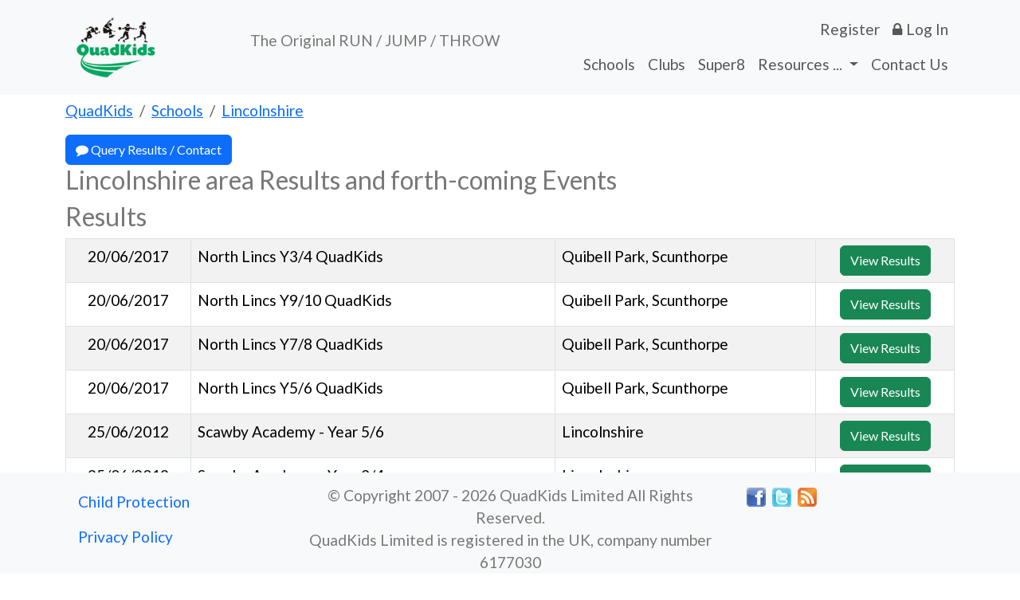

--- FILE ---
content_type: text/html; charset=utf-8
request_url: https://quadkids.org/Schools/Lincolnshire
body_size: 16742
content:


<!DOCTYPE html PUBLIC "-//W3C//DTD XHTML 1.0 Strict//EN" "http://www.w3.org/TR/xhtml1/DTD/xhtml1-strict.dtd">
<html lang="en">
<head>
    <!-- Start cookieyes banner -->
    <script id="cookieyes" type="text/javascript" src="https://cdn-cookieyes.com/client_data/0838585678bcd8a9dbcd9fa2/script.js"></script>
    <!-- End cookieyes banner -->
    <meta charset="utf-8" /><meta http-equiv="X-UA-Compatible" content="IE=edge" /><meta name="viewport" content="width=device-width, initial-scale=1" /><meta name="description" content="QuadKids is a new exciting, easy to organise athletics concept designed to give more children the opportunity to participate in and enjoy the core disciplines of athletics." /><meta name="keywords" content="QuadKids, Super8, Super6, Athletics, endurance, agility, strength, speed, UKA, England athletics, school games, youth sport trust, schools, clubs, athletic clubs, school athletics, athletic network, leagues, howler, vortex, standing long jump, 600m run, 100m sprint, sprint, run, throw, jump, 800m, long jump, primary school, inclusive" /><title>
	QuadKids Schools
</title><link href="/Content/bootstrap.min.css" rel="stylesheet" /><link href="/Content/font-awesome.min.css" rel="stylesheet" /><link href="/Content/Site.min.css" rel="stylesheet" /><link href="/Content/toastr.css" rel="stylesheet" /><link href="/Content/dhtmlxcalendar.css" rel="stylesheet" /><link rel="apple-touch-icon" sizes="57x57" href="/apple-touch-icon-57x57.png" /><link rel="apple-touch-icon" sizes="60x60" href="/apple-touch-icon-60x60.png" /><link rel="apple-touch-icon" sizes="72x72" href="/apple-touch-icon-72x72.png" /><link rel="apple-touch-icon" sizes="76x76" href="/apple-touch-icon-76x76.png" /><link rel="apple-touch-icon" sizes="114x114" href="/apple-touch-icon-114x114.png" /><link rel="apple-touch-icon" sizes="120x120" href="/apple-touch-icon-120x120.png" /><link rel="apple-touch-icon" sizes="144x144" href="/apple-touch-icon-144x144.png" /><link rel="apple-touch-icon" sizes="152x152" href="/apple-touch-icon-152x152.png" /><link rel="apple-touch-icon" sizes="180x180" href="/apple-touch-icon-180x180.png" /><link rel="icon" type="image/png" href="/favicon-32x32.png" sizes="32x32" /><link rel="icon" type="image/png" href="/android-chrome-192x192.png" sizes="192x192" /><link rel="icon" type="image/png" href="/favicon-96x96.png" sizes="96x96" /><link rel="icon" type="image/png" href="/favicon-16x16.png" sizes="16x16" /><link rel="manifest" href="/manifest.json" /><link rel="mask-icon" href="/safari-pinned-tab.svg" color="#0f842e" /><meta name="msapplication-TileColor" content="#00a300" /><meta name="msapplication-TileImage" content="/mstile-144x144.png" /><meta name="theme-color" content="#ffffff" /></head>
<body>
    <form name="aspnetForm" method="post" action="./Lincolnshire" id="ctl01">
<div>
<input type="hidden" name="__EVENTTARGET" id="__EVENTTARGET" value="" />
<input type="hidden" name="__EVENTARGUMENT" id="__EVENTARGUMENT" value="" />
<input type="hidden" name="__VIEWSTATE" id="__VIEWSTATE" value="/[base64]/[base64]/[base64]" />
</div>

<script type="text/javascript">
//<![CDATA[
var theForm = document.forms['ctl01'];
if (!theForm) {
    theForm = document.ctl01;
}
function __doPostBack(eventTarget, eventArgument) {
    if (!theForm.onsubmit || (theForm.onsubmit() != false)) {
        theForm.__EVENTTARGET.value = eventTarget;
        theForm.__EVENTARGUMENT.value = eventArgument;
        theForm.submit();
    }
}
//]]>
</script>


<script src="/WebResource.axd?d=sbJ3p3ngtTs-q7QNMOJ6vFM52PcFze-whOgiWYCisFUEhf21KrbyUz-Pb3os5VekzIO8VqlX2zRZssszGhIqX61UCao1&amp;t=638883307099574018" type="text/javascript"></script>


<script src="/ScriptResource.axd?d=4uXJXHndACf84N9GTTkmh5ZNTTg1jQcMP--i9G4dd_F_2T-07YxE5x2C5nGZJfQ2EA0IjKU4gKfbA57DvDUWMqd5Bh-WKAmmht6tzxj5Qs-EudCJhroWIpVjkXRcbxRq-TrOdfmaiASh7zn9cSQMlUtYPX0dcmUC8NmX5FAoaxQxbiXW0&amp;t=74a40145" type="text/javascript"></script>
<script src="/ScriptResource.axd?d=BD9pctIQ_crQfDf9l4E58uFz6Q-4JKif0SH-CSfscztq9w4t7cW_oY0nZqqYT5_Ct40PCa4Uqe5pJ5p4KNh5BWHlxe0_8x1gPyhTRjhBD9VCrYCtA_6fEGZq-bGDHQWQDpZdE7zVEP9d6Xa1eUtQZs6b1fSQ68g7TWhS4FlTHQj8kAqk0&amp;t=74a40145" type="text/javascript"></script>
<div>

	<input type="hidden" name="__VIEWSTATEGENERATOR" id="__VIEWSTATEGENERATOR" value="A320D5FC" />
	<input type="hidden" name="__EVENTVALIDATION" id="__EVENTVALIDATION" value="/wEdAARt//klojOIWva/SCCY+2XWJVgbBEh8olxm7Zy9TgAIQRlfW9JdW3IB9a538AaTe63JTfGwi5lSSIyt0q7xJRoe0JYYDePfe4SdYCJNB1ZrCTWZzNc=" />
</div>
        <script type="text/javascript">
//<![CDATA[
Sys.WebForms.PageRequestManager._initialize('ctl00$ctl00$qkScriptManager', 'ctl01', [], [], [], 90, 'ctl00$ctl00');
//]]>
</script>

        <nav class="navbar navbar-expand-md navbar-light bg-light fixed-top">
            <div class="container">
                <a class="navbar-brand" href="/">
                    <img src="../graphics/qklogo.png" class="qk-logo d-inline-block align-text-top" alt="QuadKids" />
                </a>

                <div class="collapse navbar-collapse d-none d-lg-block d-xl-block d-xxl-block">
                    <div class="d-none d-lg-block d-xl-block d-xxl-block">
                        <p class="text-capitalize">The original RUN&nbsp;/&nbsp;JUMP&nbsp;/&nbsp;THROW</p>
                    </div>
                </div>

                <button class="navbar-toggler" type="button" data-bs-toggle="collapse" data-bs-target="#qk-main-menu" aria-controls="qk-main-menu" aria-expanded="false" aria-label="Toggle navigation">
                    <span class="navbar-toggler-icon"></span>
                </button>

                <div class="collapse navbar-collapse" id="qk-main-menu">
                    
    <ul class="navbar-nav ms-auto mb-2 mb-lg-0">
        <li class="nav-item"><a class="nav-link" href="/Schools">Schools</a></li>
        <li class="nav-item"><a class="nav-link" href="/Clubs">Clubs</a></li>
        <li class="nav-item"><a class="nav-link" href="/Super8">Super8</a></li>
        <li class="nav-item dropdown">
            <a href="#" class="nav-link dropdown-toggle" id="navbarResourcesMenu" role="button" aria-haspopup="true" data-bs-toggle="dropdown" aria-expanded="false">Resources ... <span class="caret"></span></a>
            <ul class="dropdown-menu" aria-labelledby="navbarResourcesMenu">
                <li><a class="dropdown-item" href="/news">News</a></li>
                <li><a class="dropdown-item" href="/info/inclusive.aspx">Inclusive QK</a></li>
                <li><a class="dropdown-item" href="/Info/Merchandise.aspx">Merchandise</a></li>
                <li><a class="dropdown-item" href="/Awards">Awards</a></li>
                <li><a class="dropdown-item" href="/Downloads">Download Materials</a></li>
            </ul>
        </li>
        <li class="nav-item"><a class="nav-link" href="/Info/contact.aspx">Contact Us</a></li>

        
    </ul>


                    <ul class="nav navbar-nav navbar-right">
                        
                                <li class="nav-item"><a href="../Account/Register.aspx" class="nav-link">Register</a></li>
                                <li class="nav-item"><a href="../Account/Login.aspx?ReturnUrl=%2fSchools%2fLincolnshire" id="loginLink" class="nav-link"><i class="fa fa-lock">&nbsp;</i>Log In</a></li>
                            
                    </ul>

                </div>
            </div>
        </nav>

        <div class="container qk-content">
            
    
    <input type="hidden" name="ctl00$ctl00$MainContent$MainContent$viewMode" id="viewMode" />
    <input type="hidden" name="ctl00$ctl00$MainContent$MainContent$countyName" id="countyName" value="Lincolnshire" />
    <input type="hidden" name="ctl00$ctl00$MainContent$MainContent$countyID" id="countyID" value="27" />
    <div class="row">
        <div class="col-xs-6">
            <nav><ol class="breadcrumb"><li class="breadcrumb-item"><a href="/">QuadKids</a></li><li class="breadcrumb-item"><a href="/Schools">Schools</a></li><li class="breadcrumb-item active"><a href="/Lincolnshire">Lincolnshire</a></li></ol></nav>
        </div>
        <div class=" col-xs-6 text-right">
            <a href="/info/contact.aspx" class="btn btn-xs btn-primary"><i class="fa fa-comment"></i>&nbsp;Query Results / Contact</a>
        </div>

    </div>
    <h2>
        Lincolnshire&nbsp;area Results and forth-coming Events</h2>
    <div>
        <h2>Results</h2>
        <div>
	<table class="table table-bordered table-condensed table-striped list-results" cellspacing="0" rules="all" border="1" id="Results_Grid" style="border-collapse:collapse;">
		<tr>
			<td>20/06/2017</td><td>North Lincs Y3/4 QuadKids</td><td>Quibell Park, Scunthorpe</td><td><a class="btn btn-success btn-xs results-link" href="/Info/eventresults.aspx?&amp;eventid=f70e9da0-3e50-4347-8880-39ac24cd45f2">View Results</a></td>
		</tr><tr>
			<td>20/06/2017</td><td>North Lincs Y9/10 QuadKids</td><td>Quibell Park, Scunthorpe</td><td><a class="btn btn-success btn-xs results-link" href="/Info/eventresults.aspx?&amp;eventid=3831361f-f58d-4bec-926a-ac9bccae3ef6">View Results</a></td>
		</tr><tr>
			<td>20/06/2017</td><td>North Lincs Y7/8 QuadKids</td><td>Quibell Park, Scunthorpe</td><td><a class="btn btn-success btn-xs results-link" href="/Info/eventresults.aspx?&amp;eventid=a3f1a2c0-65e1-428e-b9fc-936b1411850f">View Results</a></td>
		</tr><tr>
			<td>20/06/2017</td><td>North Lincs Y5/6 QuadKids</td><td>Quibell Park, Scunthorpe</td><td><a class="btn btn-success btn-xs results-link" href="/Info/eventresults.aspx?&amp;eventid=7c7e91d2-c9de-4792-b69c-caf3c060a5c1">View Results</a></td>
		</tr><tr>
			<td>25/06/2012</td><td>Scawby Academy - Year 5/6</td><td>Lincolnshire</td><td><a class="btn btn-success btn-xs results-link" href="/Info/eventresults.aspx?&amp;eventid=841a2e36-2484-4c6a-91bd-bbc41aa1826b">View Results</a></td>
		</tr><tr>
			<td>25/06/2012</td><td>Scawby Academy - Year 3/4</td><td>Lincolnshire</td><td><a class="btn btn-success btn-xs results-link" href="/Info/eventresults.aspx?&amp;eventid=d54b81a5-2125-4cd8-b5f4-674be61f203b">View Results</a></td>
		</tr><tr>
			<td>24/05/2012</td><td>Sleaford and District Schools Athletics</td><td>Leadenham Primary School</td><td><a class="btn btn-success btn-xs results-link" href="/Info/eventresults.aspx?&amp;eventid=75e12f08-8d3f-4818-a6cd-0e7cfaae5c75">View Results</a></td>
		</tr>
	</table>
</div>
    </div>
    <br />
    <br />
    <div>
        <h2>Forth-coming Events</h2>
        <div>
	<table class="table table-bordered table-condensed table-striped list-results" cellspacing="0" rules="all" border="1" id="Events_Grid" style="border-collapse:collapse;">
		<tr>
			<td colspan="4">There are no forth-coming events is this area. Check back soon!</td>
		</tr>
	</table>
</div>
    </div>
    <br />


        </div>

        <footer class="bg-light fixed-bottom d-none d-lg-block d-xl-block d-xxl-block">
            <div class="container">
                <div class="row">
                    <div class="col-md-3">
                        <nav class="nav flex-column">
                            <a class="nav-link" href="/info/childprotection.aspx">Child Protection</a>
                            <a class="nav-link" href="/info/privacy.aspx">Privacy Policy</a>
                        </nav>
                    </div>
                    <div class="col-md-6 text-center">
                        &copy; Copyright 2007 -
							<span id="thisYear">2026</span>
                        QuadKids Limited All Rights Reserved.<br />
                        QuadKids Limited is registered in the UK, company number 6177030 
                    </div>
                    <div class="col-md-3">
                        <div class="d-inline flex-end">
                            <a href="http://www.facebook.com/QuadKids" target="_blank">
                                <img src="/graphics/facebook.jpg" class="socialIcon" alt="Facebook" title="Facebook" /></a>&nbsp;
						<a href="https://twitter.com/#!/QuadKidsUK" target="_blank">
                            <img src="/graphics/twitter.jpg" class="socialIcon" alt="Twitter" title="Twitter" /></a>&nbsp;
						<a href="/rss/default.aspx">
                            <img src="/graphics/rsssmall.jpg" class="socialIcon" alt="RSS feeds" title="RSS feeds" /></a>
                        </div>
                    </div>
                </div>
            </div>
        </footer>

        <div id="please-wait">
            <div>
                <img src="/images/running-man.gif" alt="please wait...." />
                <p><strong>Loading next page ....</strong></p>
            </div>
        </div>
    </form>



    <script src="/Scripts/jquery-3.7.1.min.js" type="text/javascript"></script>
    <script src="/Scripts/bootstrap.bundle.min.js" type="text/javascript"></script>
    
    
    <script src="/Scripts/toastr.min.js" type="text/javascript"></script>
    <script src="/Scripts/dhtmlxcalendar.js" type="text/javascript"></script>

    <script type="text/javascript">
        function pleaseWait(e) {
            $("#please-wait").hide().show(0);
            var pw = document.getElementById('please-wait');
            pw.innerHTML = document.getElementById('please-wait').innerHTML;
            //pw.style.display = 'run-in';
            //setTimeout(function() { pw.style.display = 'block'; }, 0);
            window.location.href = $(this).attr("href");
        }
        function pleaseWaitHide() {
            $("#please-wait").hide();
        }

        //document.getElementsByClassName("results.link").click += pleaseWait;
        //$(".results-link").bind("click touchstart", pleaseWait);

    </script>
    
    <script type="text/javascript">
        (function (i, s, o, g, r, a, m) {
            i['GoogleAnalyticsObject'] = r; i[r] = i[r] || function () {
                (i[r].q = i[r].q || []).push(arguments)
            }, i[r].l = 1 * new Date(); a = s.createElement(o),
                m = s.getElementsByTagName(o)[0]; a.async = 1; a.src = g; m.parentNode.insertBefore(a, m)
        })(window, document, 'script', '//www.google-analytics.com/analytics.js', 'ga');

        ga('create', 'UA-2309558-2', 'auto');
        ga('send', 'pageview');

        //if (getCkyConsent().isUserActionCompleted) {
        //    // User has made a choice
        //    const consent = getCkyConsent();

        //    if (!consent.analytics || !consent.necessary || !consent.functional) {
        //        window.location.href = "/nocookies.aspx";
        //    }
        //}
    </script>
    

</body>
</html>


--- FILE ---
content_type: text/css
request_url: https://quadkids.org/Content/Site.min.css
body_size: 23436
content:
@import url(https://fonts.googleapis.com/css?family=Lato:400,700);html{font-size:16px;}body{color:#787878;font-family:Lato,Arial,Verdana;padding-bottom:125px;}.navbar-default{background-color:#e6e6e6!important;}.push-down-40{margin-top:10px;}.strap-line{font-weight:bold;text-align:center;font-size:1.2em;}.qk-logo{width:50px;}.socialIcons{width:100%;padding-top:10px;padding-bottom:10px;text-align:right;}.qk-content{margin-top:125px;}footer{padding-top:15px;}@media(min-width:768px){.strap-line{font-size:1.2em;}.push-down-40{margin-top:15px;}.qk-logo{width:75px;}body{font-size:.9em;}.navbar-collapse{display:flex;flex-direction:column-reverse;align-items:flex-end;}.navbar .navbar-brand img{max-width:6em;}}@media(min-width:992px){.strap-line{font-size:1.3em;}.push-down-40{margin-top:25px;}.qk-logo{width:100px;}body{font-size:1em;}}@media(min-width:1200px){.strap-line{font-size:1.4em;}.push-down-40{margin-top:40px;}.qk-logo{width:150px;}body{font-size:1.2em;}}.ukaAwardsBox{background-image:url(../graphics/homeuka.png);}.resourceBox{background-image:url(../graphics/homeres.png);}.super8Box{background-image:url(../graphics/homesuper8.png);}.contactBox{background-image:url(../graphics/homecont.png);}.footer-box{background-position:center;background-size:cover;width:24%;height:130px;border:1px solid #ddd;padding:3px 0 0 5px;float:left;margin-top:10px;margin-right:15px;-moz-box-sizing:border-box;-webkit-box-sizing:border-box;box-sizing:border-box;}.footer-box:nth-child(4){margin-right:0;}.pager-list{padding:5px;border:1px #c0c0c0 solid;font-size:1.2em;}.pager-active{padding:5px;border:1px #c0c0c0 solid;font-size:1.2em;background-color:#dedddd;}.list-results td:nth-child(1){text-align:center;}.list-results th:nth-child(2),.list-results th:nth-child(3){text-align:left;}.list-results td:nth-child(3),.list-results th:nth-child(3){display:none;}.list-results td:nth-child(4){text-align:center;}@media(min-width:768px){.list-results td:nth-child(3){display:none;}}@media(min-width:992px){.list-results td:nth-child(3),.list-results th:nth-child(3){display:table-cell;}}@media(min-width:1200px){.list-results td:nth-child(3){display:table-cell;}}.latest-club-results td{text-align:center;}.latest-club-results td:nth-child(2),.latest-club-results th:nth-child(2){text-align:left;}.latest-news td:nth-child(1){text-align:center;}.rc-report-table td:nth-child(2),.rc-report-table td:nth-child(3),.rc-report-table th:nth-child(2),.rc-report-table th:nth-child(3){text-align:left;max-width:20%;width:20%;}.rc-report-table th:nth-child(2),.rc-report-table th:nth-child(3),.rc-report-table th:nth-child(5){text-align:left;}.rc-report-table td:nth-child(1),.rc-report-table td:nth-child(4),.rc-report-table th:nth-child(1),.rc-report-table th:nth-child(4){max-width:6%;width:6%;}.rc-report-table td:nth-child(5),.rc-report-table th:nth-child(5){max-width:35%;width:35%;}.table th{text-align:center;background-color:#008000;color:#f5f5f5!important;padding:5px 2px 5px 2px;border:1px solid #c0c0c0;font-weight:900;}.table .Girl{background-color:#f4cede;}.table .Boy{background-color:#b6d7f7;}.AwardsTable th:nth-child(2),.AwardsTable th:nth-child(3){text-align:left;}.AwardsTable td{text-align:center;width:10%;}.AwardsTable td:nth-child(2),.AwardsTable td:nth-child(3){text-align:left;width:20%;}.AwardsTable td:nth-child(7){width:10%;}.AwardsTable tr:hover td:nth-child(4){-moz-transform:scale(2);-ms-transform:scale(2);-o-transform:scale(2);-webkit-transform:scale(2);transform:scale(2);}.orders-table td{text-align:center;width:10%;}.orders-table td:nth-child(2),.orders-table td:nth-child(3),.orders-table th:nth-child(2),.orders-table th:nth-child(3){text-align:left;width:25%;}.certificate-table th{vertical-align:bottom!important;}.certificate-table td{width:5%;text-align:center;}.certificate-table th:nth-child(2),.certificate-table th:nth-child(3){text-align:left;}.certificate-table td:nth-child(2),.certificate-table td:nth-child(3){text-align:left;width:20%;}.basket-table td{text-align:center;}.basket-table td:nth-child(4){width:10%;}.ResultsEvents{width:100%;font-size:x-small;}.ResultsEvents th{vertical-align:bottom!important;}.ResultsEvents td{padding:10px;}.ResultsEvents td:nth-child(1){width:50%;text-align:left;}.ResultsEvents td:nth-child(2){text-align:right;}.footer{font-size:.8em;}.footer ul{list-style:none;}.footer li{float:left;padding-right:2px;}.merchandise-table td{text-align:center;vertical-align:middle!important;}.merchandise-table td:nth-child(2),.merchandise-table th:nth-child(2){text-align:left;}.merchandise-table td:nth-child(3),.merchandise-table td:nth-child(4){width:15%;}.awards-table{width:300px;padding:0;margin:0 auto;table-layout:fixed;border-collapse:collapse;border-spacing:0;line-height:40px;text-align:center;}.awards-table td,.awards-table th{width:100px;text-align:center;vertical-align:middle!important;}.awards-table tbody tr:nth-child(1),.awards-table tbody tr:nth-child(2),.awards-table tbody tr:nth-child(3),.awards-table tbody tr:nth-child(4),.awards-table tbody tr:nth-child(5){color:#fff;}.download-table tr:hover{background-color:#b3b3b3!important;}.download-table td,.download-table th{text-align:center!important;width:10%;}.download-table td:nth-child(1),.download-table th:nth-child(1){text-align:left!important;width:40%;}.download-table thead{background-color:#008000;color:#c0c0c0;}.meeting-pane h2{margin-top:0;}#eventsPanel .panel-body{min-height:200px;}.bg-s8{background-color:#be1e2e;}.bg-qk{background-color:#146719;}.bg-white{background-color:#fff;}.table-admin-meetings thead{font-weight:bolder;}.table-admin-meetings td:nth-child(2),.table-admin-meetings td:nth-child(3){width:20%;}.icon-cal{cursor:pointer;}.table-meetings{font-size:.8rem;}.table-meetings th{vertical-align:bottom!important;text-align:center;}.table-meetings td{width:10%;text-align:center;white-space:nowrap;overflow:hidden;}.table-meetings td:nth-child(6),.table-meetings td:nth-child(7),.table-meetings td:nth-child(8),.table-meetings td:nth-child(9){width:5%;}.table-meetings td:nth-child(4),.table-meetings td:nth-child(5),.table-meetings th:nth-child(4),.table-meetings th:nth-child(5){width:25%;text-align:left;}.rc-table{white-space:nowrap;font-size:.8em;}.rc-table thead{background-color:#146719;color:#fff;}.rc-table td:nth-child(1),.rc-table td:nth-child(4),.rc-table th:nth-child(1),.rc-table th:nth-child(4){width:7%;text-align:center;}.rc-table td:nth-child(2),.rc-table td:nth-child(3){width:20%;}.rc-table td:nth-child(5){width:46%;}.rc-table table{width:100%;}.rc-table table td:nth-child(1){text-align:left;width:70%;overflow:hidden;}.rc-table table td:nth-child(2){text-align:right;width:30%;}#please-wait{position:absolute;top:0;left:0;width:100%;height:100%;background-color:rgba(102,102,102,.8);z-index:9999;display:none;}#please-wait>div{position:relative;top:200px;margin:auto;width:250px;}.map-icon{cursor:pointer;}.map-icon:hover>.popup-map{display:block;}.popup-map{position:absolute;background:#fff;display:none;border:2px solid #c0c0c0;padding:5px;width:250px;height:250px;border-radius:5%;z-index:99;overflow:hidden;}.popup-map>div{margin:48% auto;}#newEventPane{height:100%;overflow:hidden;display:none;}.event-content{border:1px solid #ddd;padding:10px;margin-bottom:25px;}.event-content .tab-pane{min-height:350px;}.eventMap{border:1px solid #c0c0c0;background-color:#fff;border-radius:5px;padding:5px;height:510px;width:510px;}.eventMap img{height:100%;width:100%;}.nav-tabs li{border:1px solid #ddd;border-top-left-radius:5px;border-top-right-radius:5px;}.nav-tabs li.active a{background-color:#ddd!important;}.super8-table th{background-color:#be1e2e;}.super8-table-team th{background-color:#be1e2e;}.super8-table-team th:nth-child(2){text-align:left;}.super8-table-team td{text-align:center;}.super8-table-team td:nth-child(2){text-align:left;}.super8-table-athlete{font-size:.7em!important;}.super8-table-athlete th{background-color:#be1e2e;}.super8-table-athlete td{width:4%;text-align:center;}.super8-table-athlete th:nth-child(2){text-align:left;}.super8-table-athlete td:nth-child(2){width:20%;text-align:left;}.invoice-table td{text-align:center;width:10%;}.invoice-table td:nth-child(4),.invoice-table td:nth-child(5),.invoice-table th:nth-child(4),.invoice-table th:nth-child(5){text-align:left;width:25%;}.regco-table{text-wrap:none;font-size:small;}.regco-table th{text-align:left;}.regco-table td:nth-child(4){font-size:x-small;}.regco-table td:nth-child(5),.regco-table td:nth-child(6){width:7.5%;text-align:center;}.shoppingBasket{width:175px;border:solid 1px #c0c0c0;padding:5px;border-radius:5px;z-index:99;position:absolute;right:0;top:0;background-color:#fff;display:none;}.pin2bottom{z-index:99;position:absolute;right:0;bottom:0;}.adminInfoPanel{text-align:right;color:#c0c0c0;border:1px solid #ddd;padding:5px;}.pager-style table,.PagerStyleClass table{font-size:1.25rem;border-collapse:separate;border-spacing:5px;color:#4c4b4b;}.pager-style table td,.PagerStyleClass table td{display:table-cell;text-align:center;border:1px solid #ccc;border-radius:25px;width:30px!important;}.pager-style table td span,.PagerStyleClass table td span{display:inline-block;height:40px;width:40px;vertical-align:central;padding:5px 5px 5px 5px;background-color:#ccc;text-align:center;border-radius:25px;}.pager-style table td a,.PagerStyleClass table td a{color:inherit;text-decoration:none;display:inline-block;height:40px;width:40px;vertical-align:central;padding:5px 5px 5px 5px;}.pager-style table td:hover,.PagerStyleClass table td:hover{color:#fff!important;background-color:#ccc;}.btn-circular{background-color:#fff;display:block;border-radius:50px;opacity:.4;width:50px;height:50px;text-align:center;line-height:50px;}.btn-circular:hover{opacity:.9;}.ccontrol{position:absolute;top:50%;left:0;right:0;z-index:6;}.ccontrol .left{position:absolute;top:0;left:5%;}.ccontrol .right{position:absolute;top:0;right:5%;left:auto;}.athlete-number{width:100px;}.athlete-name{width:400px;}.athlete-gender{width:100px;}.athlete-team{width:400px;}.athlete-data .form-control{width:100px;}.headline{background-color:#f2f2f2;}.feature{width:100%;min-height:300px;}@media(min-width:992px){.feature{min-height:375px;}}.feature .feature-header{display:inline-block;min-height:100px;width:100%;line-height:100px;}.feature .feature-header img{margin:5px 0 0 5px;position:absolute;right:20px;}.feature .feature-footer{position:absolute;bottom:30px;right:30px;}.contact-list{width:47%;min-height:425px;}@media(min-width:768px){.contact-list{width:47%;}}@media(min-width:992px){.contact-list{width:32%;}}@media(min-width:1200px){.contact-list{width:24%;min-height:475px;}}.contact-list{margin-right:10px;margin-bottom:10px;overflow:hidden;font-size:.8em;border:1px solid #b3b3b3;background-color:#fff;float:left;text-align:right;position:relative;}.contact-list h3{font-size:1.5em;line-height:2.5em;margin:0;padding:0 5px;}.contact-list h4{font-size:1.4em;padding:0 5px;}.contact-list h4 small{font-size:x-small;color:#b3b3b3;}.contact-list .contact-list-photo{background-color:#d8d7d7;padding:10px;}.contact-list .contact-list-photo img{height:200px;margin:20px auto;border-radius:200px;display:block;}.contact-list .contact-list-footer{position:absolute;bottom:0;right:0;padding:5px;font-size:1em;}.contact-list .contact-list-header{background-color:#008000;color:#fff;}.super8-header{display:block;height:100px;width:100%;position:relative;}.super8-header h1{font-size:2em;line-height:100px;vertical-align:middle;}.super8-header img{position:absolute;top:0;right:0;height:100%;}.super8-relay-reminder{text-align:center;font-size:1.4em;}.dashboard .admin-tile{background-color:#e0e0e0;height:375px;padding:10px;position:relative;margin-bottom:25px;}.dashboard .admin-tile .main-number{font-size:5rem;display:block;text-align:right;}.dashboard .admin-tile .num-title{text-align:right;display:block;}.dashboard .admin-tile span,.dashboard .admin-tile label{display:block;text-align:right;}.dashboard .admin-tile .figures{font-size:2rem;}.dashboard .admin-tile .action-bar{position:absolute;bottom:75px;height:25px;width:95%;display:block;text-align:right;}.dashboard .admin-tile span{font-weight:bolder;}.dashboard .admin-tile div:nth-child(3)>div{width:31%;margin:5px 0 5px 5px;}.dashboard .admin-tile div:nth-child(3)>div span:nth-child(2){font-size:1rem;}.dashboard .admin-tile .title{background-color:#146719;color:#e5e5e5;text-align:right;font-size:1.5rem;margin-left:-10px;margin-right:-10px;position:absolute;bottom:0;width:100%;padding:10px;}.calendar .ajax__calendar_container{background-color:#e2e2e2;border:solid 1px #ccc;width:350px;}.calendar .ajax__calendar_container td{font-size:1rem;text-align:center;line-height:1.75rem;vertical-align:middle;height:1.75rem;}.calendar .ajax__calendar_active{color:#fff;font-weight:bold;background-color:#146719;}.calendar .ajax__calendar_header{background-color:#e2e2e2;height:30px;margin-bottom:4px;}.calendar .ajax__calendar_title,.calendar .ajax__calendar_next,.calendar .ajax__calendar_prev{color:#004080;padding-top:3px;font-size:1rem;}.calendar .ajax__calendar_body{background-color:#e9e9e9;border:solid 1px #ccc;width:300px;height:200px;}.calendar .ajax__calendar_days{width:100%;height:300px;}.calendar .ajax__calendar_days table{width:100%;font-size:1rem;text-align:center;}.calendar .ajax__calendar_days table tbody td:hover{color:#fff;font-weight:bold;background-color:#146719;}.calendar .ajax__calendar_months{width:100%;height:300px;}.calendar .ajax__calendar_months table{width:100%;font-size:1rem;text-align:center;}.calendar .ajax__calendar_months table tbody td:hover{color:#fff;font-weight:bold;background-color:#146719;}.calendar .ajax__calendar_month{height:65px;line-height:65px;vertical-align:middle;text-align:center;}.calendar .ajax__calendar_dayname{text-align:center;font-weight:bold;width:100%;}.calendar .ajax__calendar_day{width:100%;padding:0;text-align:center;vertical-align:middle;height:1.75rem;}.calendar .ajax__calendar_today{font-weight:bold;}.calendar .ajax__calendar_other,.calendar .ajax__calendar_hover .ajax__calendar_today,.calendar .ajax__calendar_hover .ajax__calendar_title{color:#bbb;}.event-tile{overflow:hidden;border:1px solid #c0c0c0;margin-bottom:20px;min-height:275px;position:relative;}.event-tile h2{font-size:1em;text-align:right;color:#fff;padding:5px;margin-top:0;}.event-tile h2 small{color:#c0c0c0;font-weight:bolder;}.event-tile h3{margin-top:0;}.event-tile .logo img{width:100px;position:absolute;right:0;bottom:0;}.event-tile .button-bar{position:absolute;left:0;bottom:0;height:40px;width:100%;padding:5px;}.event-tile .button-bar .icon{margin:5px;}.event-tile .inner-tile{padding:5px;}.event-tile .inner-tile p{height:2.5rem;vertical-align:middle;}.esaa-award-table th{vertical-align:bottom!important;}.esaa-award-table td{text-align:center;width:12%;}.esaa-award-table td:nth-child(1),.esaa-award-table th:nth-child(1){text-align:left;}.esaa-award-table tr:nth-child(1){font-weight:800;font-size:1.2em;}.esaa-award-table tr:nth-child(2){background-color:#fada1d;color:#666;}.esaa-award-table tr:nth-child(3){background-color:#b3b3b3!important;}.esaa-award-table tr:nth-child(4){background-color:#8c6239;color:#fff;}.esaa-secondary-award-table th{vertical-align:bottom!important;}.esaa-secondary-award-table td{text-align:center;width:7%;}.esaa-secondary-award-table td:nth-child(1),.esaa-secondary-award-table th:nth-child(1){text-align:left;}.esaa-secondary-award-table tr:nth-child(1){font-weight:800;font-size:1.2em;}.esaa-secondary-award-table tr:nth-child(2){background-color:#fada1d;color:#666;}.esaa-secondary-award-table tr:nth-child(3){background-color:#b3b3b3!important;}.esaa-secondary-award-table tr:nth-child(4){background-color:#8c6239;color:#fff;}.match-result td{text-align:center;width:15%;}.match-result td:nth-child(2),.match-result th:nth-child(2){width:70%;text-align:left;}.ResultsTable{width:100%;}.ResultsTable td{text-align:center;overflow:hidden;text-wrap:none;width:5%;}.ResultsTable td:nth-child(2){width:20%;text-align:left;}.ResultsTable td:nth-child(5){padding:0!important;}.ResultsTable th:nth-child(2){text-align:left;}.IndividualsResultsTable td,.IndividualsResultsTable th{width:5%;text-align:center;}.IndividualsResultsTable th{vertical-align:bottom!important;}.IndividualsResultsTable td:nth-child(2),.IndividualsResultsTable td:nth-child(3){text-align:left;width:20%;overflow:hidden;text-wrap:none;}.IndividualsResultsTable th:nth-child(2),.IndividualsResultsTable th:nth-child(3){text-align:left;}.IndividualsResultsTable td:nth-child(3),.IndividualsResultsTable th:nth-child(3){display:none;}@media(min-width:992px){.IndividualsResultsTable td:nth-child(3),.IndividualsResultsTable th:nth-child(3){display:table-cell;}}.DisciplineResultsTable th{vertical-align:bottom!important;}.DisciplineResultsTable td{text-align:center;width:7%;}.DisciplineResultsTable td:nth-child(2),.DisciplineResultsTable td:nth-child(3){text-align:left;width:25%;overflow:hidden;text-wrap:none;}.DisciplineResultsTable th:nth-child(2),.DisciplineResultsTable th:nth-child(3){text-align:left;}.DisciplineResultsTable tbody tr:hover{font-weight:800;font-size:1.2em;}.PrimaryAwards{color:#000;background-color:#fff;}.PrimaryAwards tr:hover{font-weight:800;color:#fff;background-color:#c1bfbf;}.PrimaryAwards .Gold{background-color:#fada1d;color:#666;}.PrimaryAwards .Gold:hover{color:#fada1d;background-color:#666;}.PrimaryAwards .Silver{color:#fff;background-color:#b3b3b3;}.PrimaryAwards .Silver:hover{color:#b3b3b3;background-color:#fff;}.PrimaryAwards .Bronze{color:#fff;background-color:#8c6239;}.PrimaryAwards .Bronze:hover{color:#8c6239;background-color:#fff;}.PrimaryAwards .Step10{background-color:#f00;}.PrimaryAwards .Step10:hover{color:#f00;background-color:#fff;}.PrimaryAwards .Step9{background-color:#00f;}.PrimaryAwards .Step9:hover{color:#00f;background-color:#fff;}.PrimaryAwards .Step8{background-color:#ffd61e;color:#666;}.PrimaryAwards .Step8:hover{color:#ffd61e;background-color:#666;}.PrimaryAwards .Improver,.PrimaryAwards .Step7,.PrimaryAwards .Step6,.PrimaryAwards .Step5,.PrimaryAwards .Step4,.PrimaryAwards .Step3,.PrimaryAwards .Step2,.PrimaryAwards .Step1{background-color:#ff0;color:#666;}.PrimaryAwards .Improver:hover,.PrimaryAwards .Step7:hover,.PrimaryAwards .Step6:hover,.PrimaryAwards .Step5:hover,.PrimaryAwards .Step4:hover,.PrimaryAwards .Step3:hover,.PrimaryAwards .Step2:hover,.PrimaryAwards .Step1:hover{color:#ff0;background-color:#666;}.PrimaryAwards .Level2{background-color:#00f;color:#fff;}.PrimaryAwards .Level2:hover{color:#00f;}.PrimaryAwards .Level1{background-color:#008000;color:#fff;}.PrimaryAwards .Level1:hover{color:#008000;}#news-carousel{width:100%;min-height:600px;position:relative;}.news-item{width:100%;overflow:hidden;}.news-text{position:absolute;bottom:0;width:100%;background:rgba(0,0,0,.5);color:#bfbfbf;padding:10px;}.news-text h3{color:#ff0;}.item img{width:auto;height:600px!important;}.item{position:relative;}.managenews-table{font-size:.7rem;}.managenews-table td{text-align:center;width:7%;}.managenews-table td:nth-child(2),.managenews-table td:nth-child(3),.managenews-table th:nth-child(2),.managenews-table th:nth-child(3){text-align:left;width:25%;}.news-table{vertical-align:middle;}.news-table img{width:300px;}.news-table tr:hover{background-color:#d9d7d7;}.news-table td{text-align:center;vertical-align:middle!important;}.news-table td:nth-child(1){width:10%;overflow:hidden;}.news-table td:nth-child(2){width:50%;}.news-table td:nth-child(3){text-align:center;font-weight:800;width:40%;}.news-tile{border:1px solid #d5d5d5;background-color:#f5f5f5;position:relative;padding:0;min-height:350px;margin-right:5px;margin-bottom:10px;overflow:hidden;}.news-tile .news-tile-container::after{content:"";}.news-tile .bottom-bar{position:absolute;bottom:0;right:10px;width:100%;height:50px;}.news-tile h2{font-size:1.25rem;text-align:justify;}.news-tile img{width:100%;margin:1px;}.news-tile .news-body{padding:5px;font-size:1.5rem;}.date{float:left;width:75px;background-color:#fff;border:1px solid #aeaeae;padding-top:0;margin:10px;}.date .month{display:block;text-align:center;background-color:#008000;color:#fff;font-size:1rem;line-height:1.5rem;text-transform:uppercase;}.date .day{display:block;text-align:center;padding-top:5px;color:#222;font-size:2rem;font-weight:bold;line-height:2.1rem;}.date .year{display:block;text-align:center;color:#ccc;font-size:1.2rem;font-weight:bold;line-height:1.5rem;}.date::after{clear:both;float:none;content:"";}.news-popup{display:none;position:fixed;z-index:99;top:0;left:0;width:100%;height:100%;background:#787878;opacity:.5;}.news-popup-tile{background-color:#fff;opacity:1;position:fixed;top:100px;left:50px;width:75%;border:1px solid #c0c0c0;}.news-item-image{width:100%;border:1px solid #ccc;padding:5px;}.team-result table{width:100%;}.team-result td:nth-child(1),.team-result td:nth-child(3){width:20%;text-align:center;}.team-result th:nth-child(1),.team-result th:nth-child(3){width:20%;text-align:center;}.team-result td:nth-child(2),.team-result th:nth-child(2){width:60%;text-align:left;}.athlete-data table{width:100%;text-wrap:normal;}.athlete-data td,.athlete-data th{width:5%;text-align:center;}.athlete-data td:nth-child(2),.athlete-data td:nth-child(3),.athlete-data th:nth-child(2),.athlete-data th:nth-child(3){width:25%;text-align:left;}.athlete-data td:nth-child(4),.athlete-data td:nth-child(5),.athlete-data th:nth-child(4),.athlete-data th:nth-child(5){width:10%;text-align:center;}.user-list{font-size:1rem;}.user-list td{text-align:center;}.user-list th:nth-child(1),.user-list th:nth-child(2){text-align:left;}.user-list td:nth-child(1),.user-list td:nth-child(2){text-align:left;}.user-list th:nth-child(3),.user-list th:nth-child(5),.user-list th:nth-child(6),.user-list td:nth-child(3),.user-list td:nth-child(5),.user-list td:nth-child(6){display:none;}@media(min-width:768px){.user-list th:nth-child(3),.user-list td:nth-child(3){display:table-cell;}}@media(min-width:992px){.user-list th:nth-child(5),.user-list th:nth-child(6),.user-list td:nth-child(5),.user-list td:nth-child(6){display:table-cell;}}.roles-list td,.roles-list th{text-align:left;}.roles-list td:nth-child(2){width:20%;text-align:center;}.user-role-list td,.user-role-list th{text-align:left;}.user-role-list td:nth-child(1){width:30%;}.user-role-list td:nth-child(3){width:10%;text-align:center;}.user-audit-list td,.user-audit-list th{text-align:left;}.user-audit-list td:nth-child(1){width:20%;}.organisers-table td,.organisers-table th{text-align:left;width:45%;}.organisers-table td:nth-child(3){text-align:center;width:10%;}.latestevents{font-size:1rem;}.latestevents td,.latestevents th{text-align:left;}.latestevents td:nth-child(1){width:20%;}.latestevents td:nth-child(4),.latestevents th:nth-child(4),.latestevents td:nth-child(5),.latestevents th:nth-child(5){text-align:center;width:10%;}.error-list{font-size:.7rem;}.error-list th{text-align:left;}.error-list td:nth-child(1){width:15%;}.error-list td:nth-child(3){width:20%;}.error-list td:nth-child(4),.error-list th:nth-child(4){width:5%;text-align:center;}.spam-list{font-size:.7rem;}.spam-list th{text-align:left;width:10%;}.spam-list td:nth-child(5){width:25%;}.spam-list td:nth-child(4),.spam-list th:nth-child(4){width:5%;text-align:center;}.certlog-list{font-size:.8rem;}.certlog-list td,.certlog-list th{text-align:left;}.certlog-list td:nth-child(3),.certlog-list td:nth-child(5),.certlog-list td:nth-child(6),.certlog-list th:nth-child(3),.certlog-list th:nth-child(5),.certlog-list th:nth-child(6){text-align:center;}.download-audit-table{font-size:.8rem;}.download-audit-table th,.download-audit-table td{text-align:left;}.download-audit-table td:nth-child(1){width:13%;text-align:center;}.download-audit-table td:nth-child(2){width:20%;}.upload-audit-table{font-size:.8rem;}.upload-audit-table th,.upload-audit-table td{text-align:left;}.upload-audit-table td:nth-child(2){width:10%;text-align:center;}.files-table{font-size:.7rem;}.files-table td,.files-table th{text-align:center;}.files-table td:nth-child(3),.files-table td:nth-child(4),.files-table th:nth-child(3),.files-table th:nth-child(4){text-align:left;}.files-table td:nth-child(1),.files-table td:nth-child(2),.files-table td:nth-child(5),.files-table td:nth-child(6){width:10%;}

--- FILE ---
content_type: text/css
request_url: https://quadkids.org/Content/dhtmlxcalendar.css
body_size: 35269
content:
/*
Product Name: dhtmlxCalendar 
Version: 5.1.0 
Edition: Standard 
License: content of this file is covered by DHTMLX Commercial or enterpri. Usage outside GPL terms is prohibited. To obtain Commercial or Enterprise license contact sales@dhtmlx.com
Copyright UAB Dinamenta http://www.dhtmlx.com
*/

@keyframes dhx_loader_rotate {
    100% {
        transform: rotate(360deg);
    }
}

@keyframes dhx_loader_dash {
    0% {
        stroke-dasharray: 1,200;
        stroke-dashoffset: 0;
    }

    50% {
        stroke-dasharray: 89,200;
        stroke-dashoffset: -35px;
    }

    100% {
        stroke-dasharray: 89,200;
        stroke-dashoffset: -124px;
    }
}

.dhtmlxcalendar_material {
    position: absolute;
    display: block;
    background-color: white;
    font-size: 14px;
    font-family: Roboto,Arial,Helvetica;
    color: #404040;
}

    .dhtmlxcalendar_material.dhtmlxcalendar_in_input {
        box-shadow: 0 10px 20px rgba(0,0,0,0.19),0 6px 6px rgba(0,0,0,0.23);
    }

        .dhtmlxcalendar_material.dhtmlxcalendar_in_input div.dhtmlxcalendar_month_cont, .dhtmlxcalendar_material.dhtmlxcalendar_in_input div.dhtmlxcalendar_days_cont, .dhtmlxcalendar_material.dhtmlxcalendar_in_input div.dhtmlxcalendar_dates_cont, .dhtmlxcalendar_material.dhtmlxcalendar_in_input div.dhtmlxcalendar_time_cont {
            border-color: white;
        }

        .dhtmlxcalendar_material.dhtmlxcalendar_in_input div.dhtmlxcalendar_time_cont {
            border-top: 1px solid #dfdfdf;
        }

    .dhtmlxcalendar_material ul.dhtmlxcalendar_line {
        position: relative;
        display: block;
        clear: both;
        font: inherit;
        margin: 0;
        padding: 0;
        overflow: hidden;
        margin-left: 12px;
        width: 225px;
    }

        .dhtmlxcalendar_material ul.dhtmlxcalendar_line li {
            float: left;
            position: relative;
            list-style-type: none;
            list-style-image: none;
            text-align: center;
            vertical-align: middle;
            font: inherit;
            cursor: default;
            overflow: hidden;
            margin: 0;
            padding: 0;
        }

    .dhtmlxcalendar_material div.dhtmlxcalendar_month_cont {
        position: relative;
        display: block;
        width: 249px;
        margin: 0;
        border-width: 1px 1px 0 1px;
        border-style: solid;
        border-color: #dfdfdf;
        overflow: hidden;
        font: inherit;
        -webkit-user-select: text;
        -khtml-user-select: text;
        -moz-user-select: text;
        -ms-user-select: text;
        -o-user-select: text;
        user-select: text;
    }

        .dhtmlxcalendar_material div.dhtmlxcalendar_month_cont ul.dhtmlxcalendar_line li.dhtmlxcalendar_cell.dhtmlxcalendar_month_hdr {
            width: 225px;
            height: 31px;
            line-height: 31px;
        }

            .dhtmlxcalendar_material div.dhtmlxcalendar_month_cont ul.dhtmlxcalendar_line li.dhtmlxcalendar_cell.dhtmlxcalendar_month_hdr div.dhtmlxcalendar_month_arrow {
                position: absolute;
                top: 0;
                width: 18px;
                height: 31px;
                color: inherit;
                text-align: center;
                background-position: center center;
                background-repeat: no-repeat;
            }

                .dhtmlxcalendar_material div.dhtmlxcalendar_month_cont ul.dhtmlxcalendar_line li.dhtmlxcalendar_cell.dhtmlxcalendar_month_hdr div.dhtmlxcalendar_month_arrow.dhtmlxcalendar_month_arrow_left, .dhtmlxcalendar_material div.dhtmlxcalendar_month_cont ul.dhtmlxcalendar_line li.dhtmlxcalendar_cell.dhtmlxcalendar_month_hdr div.dhtmlxcalendar_month_arrow.dhtmlxcalendar_month_arrow_left_hover {
                    left: 4px;
                    background-image: url("imgs/dhxcalendar_material/dhxcalendar_arrow_left.png");
                }

                .dhtmlxcalendar_material div.dhtmlxcalendar_month_cont ul.dhtmlxcalendar_line li.dhtmlxcalendar_cell.dhtmlxcalendar_month_hdr div.dhtmlxcalendar_month_arrow.dhtmlxcalendar_month_arrow_right, .dhtmlxcalendar_material div.dhtmlxcalendar_month_cont ul.dhtmlxcalendar_line li.dhtmlxcalendar_cell.dhtmlxcalendar_month_hdr div.dhtmlxcalendar_month_arrow.dhtmlxcalendar_month_arrow_right_hover {
                    right: 4px;
                    background-image: url("imgs/dhxcalendar_material/dhxcalendar_arrow_right.png");
                }

            .dhtmlxcalendar_material div.dhtmlxcalendar_month_cont ul.dhtmlxcalendar_line li.dhtmlxcalendar_cell.dhtmlxcalendar_month_hdr span.dhtmlxcalendar_month_label_month, .dhtmlxcalendar_material div.dhtmlxcalendar_month_cont ul.dhtmlxcalendar_line li.dhtmlxcalendar_cell.dhtmlxcalendar_month_hdr span.dhtmlxcalendar_month_label_year {
                position: relative;
                font: inherit;
            }

    .dhtmlxcalendar_material div.dhtmlxcalendar_days_cont {
        position: relative;
        display: block;
        width: 249px;
        margin: 0;
        border-left: 1px solid #dfdfdf;
        border-right: 1px solid #dfdfdf;
        overflow: hidden;
        -webkit-user-select: text;
        -khtml-user-select: text;
        -moz-user-select: text;
        -ms-user-select: text;
        -o-user-select: text;
        user-select: text;
    }

        .dhtmlxcalendar_material div.dhtmlxcalendar_days_cont ul.dhtmlxcalendar_line {
            height: 31px;
        }

            .dhtmlxcalendar_material div.dhtmlxcalendar_days_cont ul.dhtmlxcalendar_line li {
                width: 31px;
                height: 31px;
                line-height: 31px;
                margin-left: 1px;
                font-size: 12px;
                color: #9a9a9a;
            }

                .dhtmlxcalendar_material div.dhtmlxcalendar_days_cont ul.dhtmlxcalendar_line li.dhtmlxcalendar_cell_first {
                    margin-left: 1px;
                }

                .dhtmlxcalendar_material div.dhtmlxcalendar_days_cont ul.dhtmlxcalendar_line li.dhtmlxcalendar_day_weekday_cell_first {
                    margin-left: 1px;
                }

    .dhtmlxcalendar_material div.dhtmlxcalendar_dates_cont {
        position: relative;
        display: block;
        width: 249px;
        margin: 0;
        padding-bottom: 8px;
        border-width: 0 1px 1px 1px;
        border-style: solid;
        border-color: #dfdfdf;
        overflow: hidden;
        font: inherit;
        -webkit-user-select: none;
        -khtml-user-select: none;
        -moz-user-select: none;
        -ms-user-select: none;
        -o-user-select: none;
        user-select: none;
    }

        .dhtmlxcalendar_material div.dhtmlxcalendar_dates_cont ul.dhtmlxcalendar_line {
            margin-top: 1px;
            margin-left: 13px;
            height: 31px;
            line-height: 31px;
            font: inherit;
        }

            .dhtmlxcalendar_material div.dhtmlxcalendar_dates_cont ul.dhtmlxcalendar_line li {
                width: 31px;
                height: 31px;
                line-height: 31px;
                margin-right: 1px;
                border-radius: 50%;
                overflow: visible;
                font: inherit;
            }

                .dhtmlxcalendar_material div.dhtmlxcalendar_dates_cont ul.dhtmlxcalendar_line li div.dhtmlxcalendar_label {
                    position: relative;
                    width: 100%;
                    height: 100%;
                    font: inherit;
                    line-height: 31px;
                    text-align: center;
                }

                    .dhtmlxcalendar_material div.dhtmlxcalendar_dates_cont ul.dhtmlxcalendar_line li div.dhtmlxcalendar_label.dhtmlxcalendar_label_title {
                        background-image: url("imgs/dhxcalendar_material/dhxcalendar_marker.gif");
                        background-position: top right;
                        background-repeat: no-repeat;
                    }

                .dhtmlxcalendar_material div.dhtmlxcalendar_dates_cont ul.dhtmlxcalendar_line li.dhtmlxcalendar_cell {
                    color: #a6a6a6;
                }

                .dhtmlxcalendar_material div.dhtmlxcalendar_dates_cont ul.dhtmlxcalendar_line li.dhtmlxcalendar_cell_weekend {
                    color: #e6918e;
                }

                .dhtmlxcalendar_material div.dhtmlxcalendar_dates_cont ul.dhtmlxcalendar_line li.dhtmlxcalendar_cell_date {
                    color: #a6a6a6;
                    background-color: #dcdcdc;
                }

                .dhtmlxcalendar_material div.dhtmlxcalendar_dates_cont ul.dhtmlxcalendar_line li.dhtmlxcalendar_cell_date_weekend {
                    color: #e6918e;
                    background-color: #dcdcdc;
                }

                .dhtmlxcalendar_material div.dhtmlxcalendar_dates_cont ul.dhtmlxcalendar_line li.dhtmlxcalendar_cell_dis, .dhtmlxcalendar_material div.dhtmlxcalendar_dates_cont ul.dhtmlxcalendar_line li.dhtmlxcalendar_cell_date_dis {
                    color: #c0c0c0;
                    background-color: #f2f2f2;
                }

                .dhtmlxcalendar_material div.dhtmlxcalendar_dates_cont ul.dhtmlxcalendar_line li.dhtmlxcalendar_cell_weekend_dis, .dhtmlxcalendar_material div.dhtmlxcalendar_dates_cont ul.dhtmlxcalendar_line li.dhtmlxcalendar_cell_date_weekend_dis {
                    color: #e6918e;
                    background-color: #f2f2f2;
                }

                .dhtmlxcalendar_material div.dhtmlxcalendar_dates_cont ul.dhtmlxcalendar_line li.dhtmlxcalendar_cell_holiday, .dhtmlxcalendar_material div.dhtmlxcalendar_dates_cont ul.dhtmlxcalendar_line li.dhtmlxcalendar_cell_weekend_holiday {
                    color: #e6918e;
                }

                .dhtmlxcalendar_material div.dhtmlxcalendar_dates_cont ul.dhtmlxcalendar_line li.dhtmlxcalendar_cell_date_holiday, .dhtmlxcalendar_material div.dhtmlxcalendar_dates_cont ul.dhtmlxcalendar_line li.dhtmlxcalendar_cell_date_weekend_holiday {
                    color: #d43f3a;
                    background-color: #ebebeb;
                }

                .dhtmlxcalendar_material div.dhtmlxcalendar_dates_cont ul.dhtmlxcalendar_line li.dhtmlxcalendar_cell_holiday_dis, .dhtmlxcalendar_material div.dhtmlxcalendar_dates_cont ul.dhtmlxcalendar_line li.dhtmlxcalendar_cell_weekend_holiday_dis, .dhtmlxcalendar_material div.dhtmlxcalendar_dates_cont ul.dhtmlxcalendar_line li.dhtmlxcalendar_cell_date_holiday_dis, .dhtmlxcalendar_material div.dhtmlxcalendar_dates_cont ul.dhtmlxcalendar_line li.dhtmlxcalendar_cell_date_weekend_holiday_dis {
                    color: #d43f3a;
                    background-color: #f2f2f2;
                }

                .dhtmlxcalendar_material div.dhtmlxcalendar_dates_cont ul.dhtmlxcalendar_line li.dhtmlxcalendar_cell_hover {
                    color: #a6a6a6;
                    background-color: #ebebeb;
                }

                .dhtmlxcalendar_material div.dhtmlxcalendar_dates_cont ul.dhtmlxcalendar_line li.dhtmlxcalendar_cell_date_hover {
                    color: #a6a6a6;
                    background-color: #dcdcdc;
                }

                .dhtmlxcalendar_material div.dhtmlxcalendar_dates_cont ul.dhtmlxcalendar_line li.dhtmlxcalendar_cell_weekend_hover {
                    color: #e6918e;
                    background-color: #ebebeb;
                }

                .dhtmlxcalendar_material div.dhtmlxcalendar_dates_cont ul.dhtmlxcalendar_line li.dhtmlxcalendar_cell_date_weekend_hover {
                    color: #e6918e;
                    background-color: #dcdcdc;
                }

                .dhtmlxcalendar_material div.dhtmlxcalendar_dates_cont ul.dhtmlxcalendar_line li.dhtmlxcalendar_cell_holiday_hover, .dhtmlxcalendar_material div.dhtmlxcalendar_dates_cont ul.dhtmlxcalendar_line li.dhtmlxcalendar_cell_weekend_holiday_hover, .dhtmlxcalendar_material div.dhtmlxcalendar_dates_cont ul.dhtmlxcalendar_line li.dhtmlxcalendar_cell_date_holiday_hover, .dhtmlxcalendar_material div.dhtmlxcalendar_dates_cont ul.dhtmlxcalendar_line li.dhtmlxcalendar_cell_date_weekend_holiday_hover {
                    color: #d43f3a;
                    background-color: #ebebeb;
                }

                .dhtmlxcalendar_material div.dhtmlxcalendar_dates_cont ul.dhtmlxcalendar_line li.dhtmlxcalendar_cell_month {
                    color: #404040;
                }

                .dhtmlxcalendar_material div.dhtmlxcalendar_dates_cont ul.dhtmlxcalendar_line li.dhtmlxcalendar_cell_month_weekend {
                    color: #d43f3a;
                }

                .dhtmlxcalendar_material div.dhtmlxcalendar_dates_cont ul.dhtmlxcalendar_line li.dhtmlxcalendar_cell_month_date {
                    color: white;
                    background-color: #39c;
                }

                .dhtmlxcalendar_material div.dhtmlxcalendar_dates_cont ul.dhtmlxcalendar_line li.dhtmlxcalendar_cell_month_date_weekend {
                    color: white;
                    background-color: #ef5350;
                }

                .dhtmlxcalendar_material div.dhtmlxcalendar_dates_cont ul.dhtmlxcalendar_line li.dhtmlxcalendar_cell_month_dis, .dhtmlxcalendar_material div.dhtmlxcalendar_dates_cont ul.dhtmlxcalendar_line li.dhtmlxcalendar_cell_month_date_dis {
                    color: #c0c0c0;
                    background-color: #f2f2f2;
                }

                .dhtmlxcalendar_material div.dhtmlxcalendar_dates_cont ul.dhtmlxcalendar_line li.dhtmlxcalendar_cell_month_weekend_dis, .dhtmlxcalendar_material div.dhtmlxcalendar_dates_cont ul.dhtmlxcalendar_line li.dhtmlxcalendar_cell_month_date_weekend_dis {
                    color: #d43f3a;
                    background-color: #f2f2f2;
                }

                .dhtmlxcalendar_material div.dhtmlxcalendar_dates_cont ul.dhtmlxcalendar_line li.dhtmlxcalendar_cell_month_holiday {
                    color: #d43f3a;
                }

                .dhtmlxcalendar_material div.dhtmlxcalendar_dates_cont ul.dhtmlxcalendar_line li.dhtmlxcalendar_cell_month_weekend_holiday {
                    color: #d43f3a;
                }

                .dhtmlxcalendar_material div.dhtmlxcalendar_dates_cont ul.dhtmlxcalendar_line li.dhtmlxcalendar_cell_month_date_holiday {
                    color: white;
                    background-color: #ef5350;
                }

                .dhtmlxcalendar_material div.dhtmlxcalendar_dates_cont ul.dhtmlxcalendar_line li.dhtmlxcalendar_cell_month_date_weekend_holiday {
                    color: white;
                    background-color: #ef5350;
                }

                .dhtmlxcalendar_material div.dhtmlxcalendar_dates_cont ul.dhtmlxcalendar_line li.dhtmlxcalendar_cell_month_holiday_dis, .dhtmlxcalendar_material div.dhtmlxcalendar_dates_cont ul.dhtmlxcalendar_line li.dhtmlxcalendar_cell_month_date_holiday_dis, .dhtmlxcalendar_material div.dhtmlxcalendar_dates_cont ul.dhtmlxcalendar_line li.dhtmlxcalendar_cell_month_weekend_holiday_dis, .dhtmlxcalendar_material div.dhtmlxcalendar_dates_cont ul.dhtmlxcalendar_line li.dhtmlxcalendar_cell_month_date_weekend_holiday_dis {
                    color: #d43f3a;
                    background-color: #f2f2f2;
                }

                .dhtmlxcalendar_material div.dhtmlxcalendar_dates_cont ul.dhtmlxcalendar_line li.dhtmlxcalendar_cell_month_hover {
                    color: #404040;
                    background-color: #ebebeb;
                }

                .dhtmlxcalendar_material div.dhtmlxcalendar_dates_cont ul.dhtmlxcalendar_line li.dhtmlxcalendar_cell_month_weekend_hover {
                    color: #d43f3a;
                    background-color: #ebebeb;
                }

                .dhtmlxcalendar_material div.dhtmlxcalendar_dates_cont ul.dhtmlxcalendar_line li.dhtmlxcalendar_cell_month_date_hover {
                    color: white;
                    background-color: #39c;
                }

                .dhtmlxcalendar_material div.dhtmlxcalendar_dates_cont ul.dhtmlxcalendar_line li.dhtmlxcalendar_cell_month_date_weekend_hover {
                    color: white;
                    background-color: #ef5350;
                }

                .dhtmlxcalendar_material div.dhtmlxcalendar_dates_cont ul.dhtmlxcalendar_line li.dhtmlxcalendar_cell_month_holiday_hover {
                    color: #d43f3a;
                    background-color: #ebebeb;
                }

                .dhtmlxcalendar_material div.dhtmlxcalendar_dates_cont ul.dhtmlxcalendar_line li.dhtmlxcalendar_cell_month_weekend_holiday_hover {
                    color: #d43f3a;
                    background-color: #ebebeb;
                }

                .dhtmlxcalendar_material div.dhtmlxcalendar_dates_cont ul.dhtmlxcalendar_line li.dhtmlxcalendar_cell_month_date_holiday_hover {
                    color: white;
                    background-color: #ef5350;
                }

                .dhtmlxcalendar_material div.dhtmlxcalendar_dates_cont ul.dhtmlxcalendar_line li.dhtmlxcalendar_cell_month_date_weekend_holiday_hover {
                    color: white;
                    background-color: #ef5350;
                }

    .dhtmlxcalendar_material div.dhtmlxcalendar_time_cont {
        position: relative;
        display: block;
        width: 249px;
        height: 31px;
        border-left: 1px solid #dfdfdf;
        border-right: 1px solid #dfdfdf;
        border-bottom: 1px solid #dfdfdf;
        overflow: hidden;
        -webkit-user-select: none;
        -khtml-user-select: none;
        -moz-user-select: none;
        -ms-user-select: none;
        -o-user-select: none;
        user-select: none;
    }

        .dhtmlxcalendar_material div.dhtmlxcalendar_time_cont ul.dhtmlxcalendar_line li {
            width: 225px;
            height: 31px;
            line-height: 31px;
        }

            .dhtmlxcalendar_material div.dhtmlxcalendar_time_cont ul.dhtmlxcalendar_line li.dhtmlxcalendar_time_hdr {
                text-align: left;
            }

                .dhtmlxcalendar_material div.dhtmlxcalendar_time_cont ul.dhtmlxcalendar_line li.dhtmlxcalendar_time_hdr span.dhtmlxcalendar_label_hours {
                    margin-left: 42px;
                }

            .dhtmlxcalendar_material div.dhtmlxcalendar_time_cont ul.dhtmlxcalendar_line li div.dhtmlxcalendar_time_img {
                position: absolute;
                left: 22px;
                top: 7px;
                width: 18px;
                height: 18px;
                background-image: url("imgs/dhxcalendar_material/dhxcalendar_clock.png");
                background-position: center center;
                background-repeat: no-repeat;
            }

        .dhtmlxcalendar_material div.dhtmlxcalendar_time_cont.dhtmlxcalendar_mode_time ul.dhtmlxcalendar_line li div.dhtmlxcalendar_time_img {
            left: 75px;
        }

        .dhtmlxcalendar_material div.dhtmlxcalendar_time_cont.dhtmlxcalendar_mode_time ul.dhtmlxcalendar_line li.dhtmlxcalendar_cell.dhtmlxcalendar_time_hdr {
            text-align: center;
        }

            .dhtmlxcalendar_material div.dhtmlxcalendar_time_cont.dhtmlxcalendar_mode_time ul.dhtmlxcalendar_line li.dhtmlxcalendar_cell.dhtmlxcalendar_time_hdr span.dhtmlxcalendar_label_hours {
                margin-left: 0;
            }

            .dhtmlxcalendar_material div.dhtmlxcalendar_time_cont.dhtmlxcalendar_mode_time ul.dhtmlxcalendar_line li.dhtmlxcalendar_cell.dhtmlxcalendar_time_hdr span.dhtmlxcalendar_label_today, .dhtmlxcalendar_material div.dhtmlxcalendar_time_cont.dhtmlxcalendar_mode_time ul.dhtmlxcalendar_line li.dhtmlxcalendar_cell.dhtmlxcalendar_time_hdr span.dhtmlxcalendar_label_clear {
                display: none;
            }

        .dhtmlxcalendar_material div.dhtmlxcalendar_time_cont.dhtmlxcalendar_mode_today ul.dhtmlxcalendar_line li.dhtmlxcalendar_cell.dhtmlxcalendar_time_hdr div.dhtmlxcalendar_time_img, .dhtmlxcalendar_material div.dhtmlxcalendar_time_cont.dhtmlxcalendar_mode_today ul.dhtmlxcalendar_line li.dhtmlxcalendar_cell.dhtmlxcalendar_time_hdr span.dhtmlxcalendar_label_hours, .dhtmlxcalendar_material div.dhtmlxcalendar_time_cont.dhtmlxcalendar_mode_today ul.dhtmlxcalendar_line li.dhtmlxcalendar_cell.dhtmlxcalendar_time_hdr span.dhtmlxcalendar_label_minutes, .dhtmlxcalendar_material div.dhtmlxcalendar_time_cont.dhtmlxcalendar_mode_today ul.dhtmlxcalendar_line li.dhtmlxcalendar_cell.dhtmlxcalendar_time_hdr span.dhtmlxcalendar_label_colon {
            display: none;
        }

        .dhtmlxcalendar_material div.dhtmlxcalendar_time_cont.dhtmlxcalendar_mode_today ul.dhtmlxcalendar_line li.dhtmlxcalendar_cell.dhtmlxcalendar_time_hdr span.dhtmlxcalendar_label_today {
            float: right;
            margin-right: 8px;
        }

        .dhtmlxcalendar_material div.dhtmlxcalendar_time_cont.dhtmlxcalendar_mode_today ul.dhtmlxcalendar_line li.dhtmlxcalendar_cell.dhtmlxcalendar_time_hdr span.dhtmlxcalendar_label_clear {
            float: right;
            margin-right: 74px;
        }

        .dhtmlxcalendar_material div.dhtmlxcalendar_time_cont.dhtmlxcalendar_mode_today ul.dhtmlxcalendar_line li.dhtmlxcalendar_cell.dhtmlxcalendar_time_hdr span.dhtmlxcalendar_selected_date {
            border-bottom: 2px solid red;
        }

        .dhtmlxcalendar_material div.dhtmlxcalendar_time_cont.dhtmlxcalendar_mode_time_today ul.dhtmlxcalendar_line li.dhtmlxcalendar_cell.dhtmlxcalendar_time_hdr span.dhtmlxcalendar_label_today {
            float: right;
            margin-right: 8px;
        }

        .dhtmlxcalendar_material div.dhtmlxcalendar_time_cont.dhtmlxcalendar_mode_time_today ul.dhtmlxcalendar_line li.dhtmlxcalendar_cell.dhtmlxcalendar_time_hdr span.dhtmlxcalendar_label_clear {
            float: right;
            margin-right: 22px;
        }

    .dhtmlxcalendar_material div.dhtmlxcalendar_days_cont ul.dhtmlxcalendar_line li.dhtmlxcalendar_cell_wn, .dhtmlxcalendar_material div.dhtmlxcalendar_dates_cont ul.dhtmlxcalendar_line li.dhtmlxcalendar_cell_wn {
        display: none;
    }

    .dhtmlxcalendar_material div.dhtmlxcalendar_wn div.dhtmlxcalendar_days_cont ul.dhtmlxcalendar_line li.dhtmlxcalendar_cell, .dhtmlxcalendar_material div.dhtmlxcalendar_wn div.dhtmlxcalendar_days_cont ul.dhtmlxcalendar_line li.dhtmlxcalendar_cell_first, .dhtmlxcalendar_material div.dhtmlxcalendar_wn div.dhtmlxcalendar_days_cont ul.dhtmlxcalendar_line li.dhtmlxcalendar_cell {
        width: 27px;
    }

    .dhtmlxcalendar_material div.dhtmlxcalendar_wn div.dhtmlxcalendar_days_cont ul.dhtmlxcalendar_line li.dhtmlxcalendar_cell_wn {
        display: block;
        width: 27px;
        color: #3da0e3;
        background-color: - #060606;
    }

    .dhtmlxcalendar_material div.dhtmlxcalendar_wn div.dhtmlxcalendar_dates_cont ul.dhtmlxcalendar_line li.dhtmlxcalendar_cell {
        width: 27px;
        height: 28px;
        line-height: 27px;
        margin-top: 2px;
    }

        .dhtmlxcalendar_material div.dhtmlxcalendar_wn div.dhtmlxcalendar_dates_cont ul.dhtmlxcalendar_line li.dhtmlxcalendar_cell div {
            line-height: inherit;
        }

    .dhtmlxcalendar_material div.dhtmlxcalendar_wn div.dhtmlxcalendar_dates_cont ul.dhtmlxcalendar_line li.dhtmlxcalendar_cell_wn {
        display: block;
        width: 27px;
        color: #3da0e3;
        background-color: - #060606;
    }

    .dhtmlxcalendar_material div.dhtmlxcalendar_selector_cover {
        position: absolute;
        left: 1px;
        background-color: white;
        opacity: .5;
        filter: progid:DXImageTransform.Microsoft.Alpha(opacity=50);
    }

    .dhtmlxcalendar_material div.dhtmlxcalendar_selector_obj {
        position: absolute;
    }

        .dhtmlxcalendar_material div.dhtmlxcalendar_selector_obj div.dhtmlxcalendar_selector_obj_arrow {
            position: absolute;
            bottom: auto;
            top: 1px;
            left: 0;
            width: 100%;
            height: 9px;
            overflow: hidden;
            background-image: url("imgs/dhxcalendar_material/dhxcalendar_selector_top.gif");
            background-position: top center;
            background-repeat: no-repeat;
        }

        .dhtmlxcalendar_material div.dhtmlxcalendar_selector_obj table.dhtmlxcalendar_selector_table {
            border-bottom: 1px solid #dfdfdf;
            border-top: 0 solid white;
            background-color: white;
            margin-top: 9px;
            box-shadow: 0 2px 6px rgba(0,0,0,0.24);
        }

            .dhtmlxcalendar_material div.dhtmlxcalendar_selector_obj table.dhtmlxcalendar_selector_table td.dhtmlxcalendar_selector_cell_left, .dhtmlxcalendar_material div.dhtmlxcalendar_selector_obj table.dhtmlxcalendar_selector_table td.dhtmlxcalendar_selector_cell_right {
                width: 24px;
                text-align: center;
                border-color: #dfdfdf;
                border-style: solid;
                padding: 0;
                margin: 0;
                background-color: white;
                background-position: center center;
                background-repeat: no-repeat;
                cursor: default;
            }

            .dhtmlxcalendar_material div.dhtmlxcalendar_selector_obj table.dhtmlxcalendar_selector_table td.dhtmlxcalendar_selector_cell_left {
                border-width: 1px 0 0 1px;
                background-image: url("imgs/dhxcalendar_material/dhxcalendar_arrow_left.png");
            }

                .dhtmlxcalendar_material div.dhtmlxcalendar_selector_obj table.dhtmlxcalendar_selector_table td.dhtmlxcalendar_selector_cell_left.dhtmlxcalendar_selector_cell_left_hover {
                    background-color: #ebebeb;
                }

            .dhtmlxcalendar_material div.dhtmlxcalendar_selector_obj table.dhtmlxcalendar_selector_table td.dhtmlxcalendar_selector_cell_right {
                border-width: 1px 1px 0 0;
                background-image: url("imgs/dhxcalendar_material/dhxcalendar_arrow_right.png");
            }

                .dhtmlxcalendar_material div.dhtmlxcalendar_selector_obj table.dhtmlxcalendar_selector_table td.dhtmlxcalendar_selector_cell_right.dhtmlxcalendar_selector_cell_right_hover {
                    background-color: #ebebeb;
                }

            .dhtmlxcalendar_material div.dhtmlxcalendar_selector_obj table.dhtmlxcalendar_selector_table td.dhtmlxcalendar_selector_cell_middle {
                cursor: default;
            }

                .dhtmlxcalendar_material div.dhtmlxcalendar_selector_obj table.dhtmlxcalendar_selector_table td.dhtmlxcalendar_selector_cell_middle ul {
                    display: block;
                    clear: both;
                    background-color: white;
                    border-left: 1px solid #dfdfdf;
                    margin: 0;
                    padding: 0;
                    overflow: hidden;
                    -webkit-user-select: none;
                    -khtml-user-select: none;
                    -moz-user-select: none;
                    -ms-user-select: none;
                    -o-user-select: none;
                    user-select: none;
                }

                    .dhtmlxcalendar_material div.dhtmlxcalendar_selector_obj table.dhtmlxcalendar_selector_table td.dhtmlxcalendar_selector_cell_middle ul li {
                        float: left;
                        list-style-type: none;
                        list-style-image: none;
                        text-align: center;
                        vertical-align: middle;
                        margin: 0;
                        padding: 0;
                        border-right: 1px solid #dfdfdf;
                        background-color: white;
                        cursor: default;
                        -webkit-user-select: none;
                        -khtml-user-select: none;
                        -moz-user-select: none;
                        -ms-user-select: none;
                        -o-user-select: none;
                        user-select: none;
                        font-size: 14px;
                        font-family: Roboto,Arial,Helvetica;
                        color: #404040;
                        font-size: .9em;
                    }

                        .dhtmlxcalendar_material div.dhtmlxcalendar_selector_obj table.dhtmlxcalendar_selector_table td.dhtmlxcalendar_selector_cell_middle ul li.dhtmlxcalendar_selector_cell_active, .dhtmlxcalendar_material div.dhtmlxcalendar_selector_obj table.dhtmlxcalendar_selector_table td.dhtmlxcalendar_selector_cell_middle ul li.dhtmlxcalendar_selector_cell_hover {
                            background-color: #ebebeb;
                        }

                    .dhtmlxcalendar_material div.dhtmlxcalendar_selector_obj table.dhtmlxcalendar_selector_table td.dhtmlxcalendar_selector_cell_middle ul.dhtmlxcalendar_selector_line {
                        height: 28px;
                        border-top: 1px solid #dfdfdf;
                        border-bottom: 0 solid white;
                    }

                        .dhtmlxcalendar_material div.dhtmlxcalendar_selector_obj table.dhtmlxcalendar_selector_table td.dhtmlxcalendar_selector_cell_middle ul.dhtmlxcalendar_selector_line li.dhtmlxcalendar_selector_cell {
                            width: 50px;
                            height: 28px;
                            line-height: 28px;
                        }

        .dhtmlxcalendar_material div.dhtmlxcalendar_selector_obj.dhtmlxcalendar_selector_month table.dhtmlxcalendar_selector_table td.dhtmlxcalendar_selector_cell_left, .dhtmlxcalendar_material div.dhtmlxcalendar_selector_obj.dhtmlxcalendar_selector_month table.dhtmlxcalendar_selector_table td.dhtmlxcalendar_selector_cell_right {
            display: none;
            width: 0;
        }

        .dhtmlxcalendar_material div.dhtmlxcalendar_selector_obj.dhtmlxcalendar_selector_hours div.dhtmlxcalendar_selector_obj_arrow, .dhtmlxcalendar_material div.dhtmlxcalendar_selector_obj.dhtmlxcalendar_selector_hours2 div.dhtmlxcalendar_selector_obj_arrow, .dhtmlxcalendar_material div.dhtmlxcalendar_selector_obj.dhtmlxcalendar_selector_minutes div.dhtmlxcalendar_selector_obj_arrow {
            top: auto;
            bottom: 1px;
            background-image: url("imgs/dhxcalendar_material/dhxcalendar_selector_bottom.gif");
        }

            .dhtmlxcalendar_material div.dhtmlxcalendar_selector_obj.dhtmlxcalendar_selector_hours div.dhtmlxcalendar_selector_obj_arrow ul.dhtmlxcalendar_selector_line, .dhtmlxcalendar_material div.dhtmlxcalendar_selector_obj.dhtmlxcalendar_selector_hours2 div.dhtmlxcalendar_selector_obj_arrow ul.dhtmlxcalendar_selector_line, .dhtmlxcalendar_material div.dhtmlxcalendar_selector_obj.dhtmlxcalendar_selector_minutes div.dhtmlxcalendar_selector_obj_arrow ul.dhtmlxcalendar_selector_line {
                height: 28px;
                border-top: 0 solid white;
                border-bottom: 1px solid #dfdfdf;
            }

        .dhtmlxcalendar_material div.dhtmlxcalendar_selector_obj.dhtmlxcalendar_selector_hours table.dhtmlxcalendar_selector_table, .dhtmlxcalendar_material div.dhtmlxcalendar_selector_obj.dhtmlxcalendar_selector_hours2 table.dhtmlxcalendar_selector_table, .dhtmlxcalendar_material div.dhtmlxcalendar_selector_obj.dhtmlxcalendar_selector_minutes table.dhtmlxcalendar_selector_table {
            margin-top: 0;
            margin-bottom: 9px;
            border-bottom: none;
        }

            .dhtmlxcalendar_material div.dhtmlxcalendar_selector_obj.dhtmlxcalendar_selector_hours table.dhtmlxcalendar_selector_table td.dhtmlxcalendar_selector_cell_middle ul.dhtmlxcalendar_selector_line li.dhtmlxcalendar_selector_cell, .dhtmlxcalendar_material div.dhtmlxcalendar_selector_obj.dhtmlxcalendar_selector_hours2 table.dhtmlxcalendar_selector_table td.dhtmlxcalendar_selector_cell_middle ul.dhtmlxcalendar_selector_line li.dhtmlxcalendar_selector_cell, .dhtmlxcalendar_material div.dhtmlxcalendar_selector_obj.dhtmlxcalendar_selector_minutes table.dhtmlxcalendar_selector_table td.dhtmlxcalendar_selector_cell_middle ul.dhtmlxcalendar_selector_line li.dhtmlxcalendar_selector_cell {
                width: 34px;
                height: 28px;
                line-height: 28px;
            }

            .dhtmlxcalendar_material div.dhtmlxcalendar_selector_obj.dhtmlxcalendar_selector_hours table.dhtmlxcalendar_selector_table td.dhtmlxcalendar_selector_cell_left, .dhtmlxcalendar_material div.dhtmlxcalendar_selector_obj.dhtmlxcalendar_selector_hours table.dhtmlxcalendar_selector_table td.dhtmlxcalendar_selector_cell_right, .dhtmlxcalendar_material div.dhtmlxcalendar_selector_obj.dhtmlxcalendar_selector_hours2 table.dhtmlxcalendar_selector_table td.dhtmlxcalendar_selector_cell_left, .dhtmlxcalendar_material div.dhtmlxcalendar_selector_obj.dhtmlxcalendar_selector_hours2 table.dhtmlxcalendar_selector_table td.dhtmlxcalendar_selector_cell_right, .dhtmlxcalendar_material div.dhtmlxcalendar_selector_obj.dhtmlxcalendar_selector_minutes table.dhtmlxcalendar_selector_table td.dhtmlxcalendar_selector_cell_left, .dhtmlxcalendar_material div.dhtmlxcalendar_selector_obj.dhtmlxcalendar_selector_minutes table.dhtmlxcalendar_selector_table td.dhtmlxcalendar_selector_cell_right {
                display: none;
                width: 0;
            }

        .dhtmlxcalendar_material div.dhtmlxcalendar_selector_obj div.dhtmlxcalendar_area_selector_month, .dhtmlxcalendar_material div.dhtmlxcalendar_selector_obj div.dhtmlxcalendar_area_selector_year, .dhtmlxcalendar_material div.dhtmlxcalendar_selector_obj div.dhtmlxcalendar_area_selector_hours, .dhtmlxcalendar_material div.dhtmlxcalendar_selector_obj div.dhtmlxcalendar_area_selector_hours2, .dhtmlxcalendar_material div.dhtmlxcalendar_selector_obj div.dhtmlxcalendar_area_selector_minutes, .dhtmlxcalendar_material div.dhtmlxcalendar_selector_obj div.dhtmlxcalendar_area_selector_minutes4, .dhtmlxcalendar_material div.dhtmlxcalendar_selector_obj div.dhtmlxcalendar_area_selector_minutes5 {
            display: none;
        }

        .dhtmlxcalendar_material div.dhtmlxcalendar_selector_obj.dhtmlxcalendar_selector_month div.dhtmlxcalendar_area_selector_month, .dhtmlxcalendar_material div.dhtmlxcalendar_selector_obj.dhtmlxcalendar_selector_year div.dhtmlxcalendar_area_selector_year, .dhtmlxcalendar_material div.dhtmlxcalendar_selector_obj.dhtmlxcalendar_selector_hours div.dhtmlxcalendar_area_selector_hours, .dhtmlxcalendar_material div.dhtmlxcalendar_selector_obj.dhtmlxcalendar_selector_hours2 div.dhtmlxcalendar_area_selector_hours, .dhtmlxcalendar_material div.dhtmlxcalendar_selector_obj.dhtmlxcalendar_selector_minutes div.dhtmlxcalendar_area_selector_minutes, .dhtmlxcalendar_material div.dhtmlxcalendar_selector_obj.dhtmlxcalendar_selector_minutes div.dhtmlxcalendar_area_selector_minutes4, .dhtmlxcalendar_material div.dhtmlxcalendar_selector_obj.dhtmlxcalendar_selector_minutes div.dhtmlxcalendar_area_selector_minutes5 {
            display: block;
        }

.dhtmlxcalendar_ifr {
    position: absolute;
    overflow: hidden;
    background-color: white;
}

div.dhtmlxcalendar_skin_detect {
    position: absolute;
    left: 0;
    top: -100px;
    margin: 0;
    padding: 0;
    border: 0 solid white;
    width: 40px;
    height: 10px;
    overflow: hidden;
}
